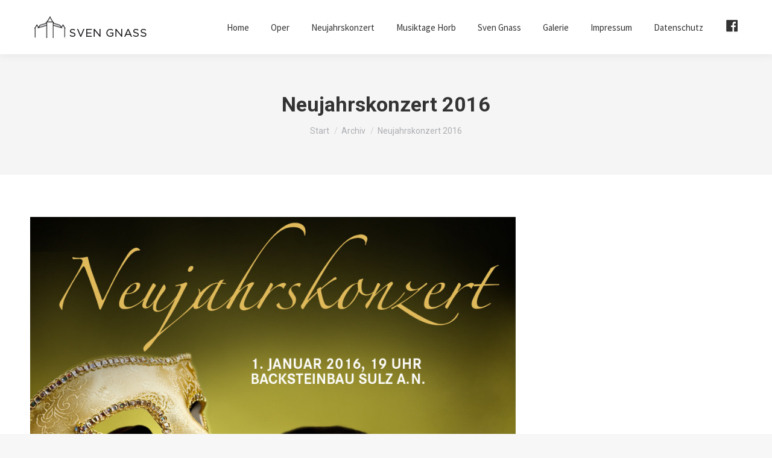

--- FILE ---
content_type: text/html; charset=UTF-8
request_url: https://www.residenzorchester.com/veranstaltungsarchiv/neujahrskonzert-2016/
body_size: 12450
content:
<!DOCTYPE html>
<!--[if !(IE 6) | !(IE 7) | !(IE 8)  ]><!-->
<html lang="de" class="no-js">
<!--<![endif]-->
<head>
	<meta charset="UTF-8" />
		<meta name="viewport" content="width=device-width, initial-scale=1, maximum-scale=1, user-scalable=0">
		<meta name="theme-color" content="#dd3333"/>	<link rel="profile" href="http://gmpg.org/xfn/11" />
	        <script type="text/javascript">
            if (/Android|webOS|iPhone|iPad|iPod|BlackBerry|IEMobile|Opera Mini/i.test(navigator.userAgent)) {
                var originalAddEventListener = EventTarget.prototype.addEventListener,
                    oldWidth = window.innerWidth;

                EventTarget.prototype.addEventListener = function (eventName, eventHandler, useCapture) {
                    if (eventName === "resize") {
                        originalAddEventListener.call(this, eventName, function (event) {
                            if (oldWidth === window.innerWidth) {
                                return;
                            }
                            else if (oldWidth !== window.innerWidth) {
                                oldWidth = window.innerWidth;
                            }
                            if (eventHandler.handleEvent) {
                                eventHandler.handleEvent.call(this, event);
                            }
                            else {
                                eventHandler.call(this, event);
                            };
                        }, useCapture);
                    }
                    else {
                        originalAddEventListener.call(this, eventName, eventHandler, useCapture);
                    };
                };
            };
        </script>
		<title>Neujahrskonzert 2016 &#8211; Residenz-Orchester Baden-Württemberg e.V.</title>
<meta name='robots' content='max-image-preview:large' />
<link rel='dns-prefetch' href='//fonts.googleapis.com' />
<link rel='dns-prefetch' href='//s.w.org' />
<link rel="alternate" type="application/rss+xml" title="Residenz-Orchester Baden-Württemberg e.V. &raquo; Feed" href="https://www.residenzorchester.com/feed/" />
<link rel="alternate" type="application/rss+xml" title="Residenz-Orchester Baden-Württemberg e.V. &raquo; Kommentar-Feed" href="https://www.residenzorchester.com/comments/feed/" />
		<script type="text/javascript">
			window._wpemojiSettings = {"baseUrl":"https:\/\/s.w.org\/images\/core\/emoji\/13.0.1\/72x72\/","ext":".png","svgUrl":"https:\/\/s.w.org\/images\/core\/emoji\/13.0.1\/svg\/","svgExt":".svg","source":{"concatemoji":"https:\/\/www.residenzorchester.com\/wp-includes\/js\/wp-emoji-release.min.js?ver=5.7.14"}};
			!function(e,a,t){var n,r,o,i=a.createElement("canvas"),p=i.getContext&&i.getContext("2d");function s(e,t){var a=String.fromCharCode;p.clearRect(0,0,i.width,i.height),p.fillText(a.apply(this,e),0,0);e=i.toDataURL();return p.clearRect(0,0,i.width,i.height),p.fillText(a.apply(this,t),0,0),e===i.toDataURL()}function c(e){var t=a.createElement("script");t.src=e,t.defer=t.type="text/javascript",a.getElementsByTagName("head")[0].appendChild(t)}for(o=Array("flag","emoji"),t.supports={everything:!0,everythingExceptFlag:!0},r=0;r<o.length;r++)t.supports[o[r]]=function(e){if(!p||!p.fillText)return!1;switch(p.textBaseline="top",p.font="600 32px Arial",e){case"flag":return s([127987,65039,8205,9895,65039],[127987,65039,8203,9895,65039])?!1:!s([55356,56826,55356,56819],[55356,56826,8203,55356,56819])&&!s([55356,57332,56128,56423,56128,56418,56128,56421,56128,56430,56128,56423,56128,56447],[55356,57332,8203,56128,56423,8203,56128,56418,8203,56128,56421,8203,56128,56430,8203,56128,56423,8203,56128,56447]);case"emoji":return!s([55357,56424,8205,55356,57212],[55357,56424,8203,55356,57212])}return!1}(o[r]),t.supports.everything=t.supports.everything&&t.supports[o[r]],"flag"!==o[r]&&(t.supports.everythingExceptFlag=t.supports.everythingExceptFlag&&t.supports[o[r]]);t.supports.everythingExceptFlag=t.supports.everythingExceptFlag&&!t.supports.flag,t.DOMReady=!1,t.readyCallback=function(){t.DOMReady=!0},t.supports.everything||(n=function(){t.readyCallback()},a.addEventListener?(a.addEventListener("DOMContentLoaded",n,!1),e.addEventListener("load",n,!1)):(e.attachEvent("onload",n),a.attachEvent("onreadystatechange",function(){"complete"===a.readyState&&t.readyCallback()})),(n=t.source||{}).concatemoji?c(n.concatemoji):n.wpemoji&&n.twemoji&&(c(n.twemoji),c(n.wpemoji)))}(window,document,window._wpemojiSettings);
		</script>
		<style type="text/css">
img.wp-smiley,
img.emoji {
	display: inline !important;
	border: none !important;
	box-shadow: none !important;
	height: 1em !important;
	width: 1em !important;
	margin: 0 .07em !important;
	vertical-align: -0.1em !important;
	background: none !important;
	padding: 0 !important;
}
</style>
	<link rel='stylesheet' id='dashicons-css'  href='https://www.residenzorchester.com/wp-includes/css/dashicons.min.css?ver=5.7.14' type='text/css' media='all' />
<link rel='stylesheet' id='menu-icons-extra-css'  href='https://www.residenzorchester.com/wp-content/plugins/menu-icons/css/extra.min.css?ver=0.12.5' type='text/css' media='all' />
<link rel='stylesheet' id='wp-block-library-css'  href='https://www.residenzorchester.com/wp-includes/css/dist/block-library/style.min.css?ver=5.7.14' type='text/css' media='all' />
<link rel='stylesheet' id='wp-block-library-theme-css'  href='https://www.residenzorchester.com/wp-includes/css/dist/block-library/theme.min.css?ver=5.7.14' type='text/css' media='all' />
<link rel='stylesheet' id='common-card-style-css'  href='https://www.residenzorchester.com/wp-content/plugins/card-elements-for-elementor/assets/css/common-card-style.css?ver=5.7.14' type='text/css' media='all' />
<link rel='stylesheet' id='profile-card-style-css'  href='https://www.residenzorchester.com/wp-content/plugins/card-elements-for-elementor/assets/css/profile-card-style.css?ver=5.7.14' type='text/css' media='all' />
<link rel='stylesheet' id='testimonial-card-style-css'  href='https://www.residenzorchester.com/wp-content/plugins/card-elements-for-elementor/assets/css/testimonial-card-style.css?ver=5.7.14' type='text/css' media='all' />
<link rel='stylesheet' id='post-card-style-css'  href='https://www.residenzorchester.com/wp-content/plugins/card-elements-for-elementor/assets/css/post-card-style.css?ver=5.7.14' type='text/css' media='all' />
<link rel='stylesheet' id='page-list-style-css'  href='https://www.residenzorchester.com/wp-content/plugins/page-list/css/page-list.css?ver=5.2' type='text/css' media='all' />
<link rel='stylesheet' id='rs-plugin-settings-css'  href='https://www.residenzorchester.com/wp-content/plugins/revslider/public/assets/css/rs6.css?ver=6.4.6' type='text/css' media='all' />
<style id='rs-plugin-settings-inline-css' type='text/css'>
.tp-caption a{color:#ff7302;text-shadow:none;-webkit-transition:all 0.2s ease-out;-moz-transition:all 0.2s ease-out;-o-transition:all 0.2s ease-out;-ms-transition:all 0.2s ease-out}.tp-caption a:hover{color:#ffa902}
</style>
<link rel='stylesheet' id='templately-editor-css'  href='https://www.residenzorchester.com/wp-content/plugins/templately/assets/css/editor.css?ver=1.2.1' type='text/css' media='all' />
<link rel='stylesheet' id='nextgen_widgets_style-css'  href='https://www.residenzorchester.com/wp-content/plugins/nextgen-gallery/products/photocrati_nextgen/modules/widget/static/widgets.css?ver=3.9.2' type='text/css' media='all' />
<link rel='stylesheet' id='nextgen_basic_thumbnails_style-css'  href='https://www.residenzorchester.com/wp-content/plugins/nextgen-gallery/products/photocrati_nextgen/modules/nextgen_basic_gallery/static/thumbnails/nextgen_basic_thumbnails.css?ver=3.9.2' type='text/css' media='all' />
<link rel='stylesheet' id='nextgen_basic_slideshow_style-css'  href='https://www.residenzorchester.com/wp-content/plugins/nextgen-gallery/products/photocrati_nextgen/modules/nextgen_basic_gallery/static/slideshow/ngg_basic_slideshow.css?ver=3.9.2' type='text/css' media='all' />
<link rel='stylesheet' id='dt-web-fonts-css'  href='https://fonts.googleapis.com/css?family=Montserrat:400,500,600,700%7CRoboto:400,500,600,700%7CHind:400,500,600,700%7CSource+Sans+Pro:400,500,600,700%7COpen+Sans:400,600,700' type='text/css' media='all' />
<link rel='stylesheet' id='dt-main-css'  href='https://www.residenzorchester.com/wp-content/themes/dt-the7/css/main.min.css?ver=9.9.2' type='text/css' media='all' />
<style id='dt-main-inline-css' type='text/css'>
body #load {
  display: block;
  height: 100%;
  overflow: hidden;
  position: fixed;
  width: 100%;
  z-index: 9901;
  opacity: 1;
  visibility: visible;
  transition: all .35s ease-out;
}
.load-wrap {
  width: 100%;
  height: 100%;
  background-position: center center;
  background-repeat: no-repeat;
  text-align: center;
}
.load-wrap > svg {
  position: absolute;
  top: 50%;
  left: 50%;
  transform: translate(-50%,-50%);
}
#load {
  background-color: #ffffff;
}
.uil-default rect:not(.bk) {
  fill: rgba(51,51,51,0.25);
}
.uil-ring > path {
  fill: rgba(51,51,51,0.25);
}
.ring-loader .circle {
  fill: rgba(51,51,51,0.25);
}
.ring-loader .moving-circle {
  fill: #333333;
}
.uil-hourglass .glass {
  stroke: #333333;
}
.uil-hourglass .sand {
  fill: rgba(51,51,51,0.25);
}
.spinner-loader .load-wrap {
  background-image: url("data:image/svg+xml,%3Csvg width='75px' height='75px' xmlns='http://www.w3.org/2000/svg' viewBox='0 0 100 100' preserveAspectRatio='xMidYMid' class='uil-default'%3E%3Crect x='0' y='0' width='100' height='100' fill='none' class='bk'%3E%3C/rect%3E%3Crect  x='46.5' y='40' width='7' height='20' rx='5' ry='5' fill='rgba%2851%2C51%2C51%2C0.25%29' transform='rotate(0 50 50) translate(0 -30)'%3E  %3Canimate attributeName='opacity' from='1' to='0' dur='1s' begin='0s' repeatCount='indefinite'/%3E%3C/rect%3E%3Crect  x='46.5' y='40' width='7' height='20' rx='5' ry='5' fill='rgba%2851%2C51%2C51%2C0.25%29' transform='rotate(30 50 50) translate(0 -30)'%3E  %3Canimate attributeName='opacity' from='1' to='0' dur='1s' begin='0.08333333333333333s' repeatCount='indefinite'/%3E%3C/rect%3E%3Crect  x='46.5' y='40' width='7' height='20' rx='5' ry='5' fill='rgba%2851%2C51%2C51%2C0.25%29' transform='rotate(60 50 50) translate(0 -30)'%3E  %3Canimate attributeName='opacity' from='1' to='0' dur='1s' begin='0.16666666666666666s' repeatCount='indefinite'/%3E%3C/rect%3E%3Crect  x='46.5' y='40' width='7' height='20' rx='5' ry='5' fill='rgba%2851%2C51%2C51%2C0.25%29' transform='rotate(90 50 50) translate(0 -30)'%3E  %3Canimate attributeName='opacity' from='1' to='0' dur='1s' begin='0.25s' repeatCount='indefinite'/%3E%3C/rect%3E%3Crect  x='46.5' y='40' width='7' height='20' rx='5' ry='5' fill='rgba%2851%2C51%2C51%2C0.25%29' transform='rotate(120 50 50) translate(0 -30)'%3E  %3Canimate attributeName='opacity' from='1' to='0' dur='1s' begin='0.3333333333333333s' repeatCount='indefinite'/%3E%3C/rect%3E%3Crect  x='46.5' y='40' width='7' height='20' rx='5' ry='5' fill='rgba%2851%2C51%2C51%2C0.25%29' transform='rotate(150 50 50) translate(0 -30)'%3E  %3Canimate attributeName='opacity' from='1' to='0' dur='1s' begin='0.4166666666666667s' repeatCount='indefinite'/%3E%3C/rect%3E%3Crect  x='46.5' y='40' width='7' height='20' rx='5' ry='5' fill='rgba%2851%2C51%2C51%2C0.25%29' transform='rotate(180 50 50) translate(0 -30)'%3E  %3Canimate attributeName='opacity' from='1' to='0' dur='1s' begin='0.5s' repeatCount='indefinite'/%3E%3C/rect%3E%3Crect  x='46.5' y='40' width='7' height='20' rx='5' ry='5' fill='rgba%2851%2C51%2C51%2C0.25%29' transform='rotate(210 50 50) translate(0 -30)'%3E  %3Canimate attributeName='opacity' from='1' to='0' dur='1s' begin='0.5833333333333334s' repeatCount='indefinite'/%3E%3C/rect%3E%3Crect  x='46.5' y='40' width='7' height='20' rx='5' ry='5' fill='rgba%2851%2C51%2C51%2C0.25%29' transform='rotate(240 50 50) translate(0 -30)'%3E  %3Canimate attributeName='opacity' from='1' to='0' dur='1s' begin='0.6666666666666666s' repeatCount='indefinite'/%3E%3C/rect%3E%3Crect  x='46.5' y='40' width='7' height='20' rx='5' ry='5' fill='rgba%2851%2C51%2C51%2C0.25%29' transform='rotate(270 50 50) translate(0 -30)'%3E  %3Canimate attributeName='opacity' from='1' to='0' dur='1s' begin='0.75s' repeatCount='indefinite'/%3E%3C/rect%3E%3Crect  x='46.5' y='40' width='7' height='20' rx='5' ry='5' fill='rgba%2851%2C51%2C51%2C0.25%29' transform='rotate(300 50 50) translate(0 -30)'%3E  %3Canimate attributeName='opacity' from='1' to='0' dur='1s' begin='0.8333333333333334s' repeatCount='indefinite'/%3E%3C/rect%3E%3Crect  x='46.5' y='40' width='7' height='20' rx='5' ry='5' fill='rgba%2851%2C51%2C51%2C0.25%29' transform='rotate(330 50 50) translate(0 -30)'%3E  %3Canimate attributeName='opacity' from='1' to='0' dur='1s' begin='0.9166666666666666s' repeatCount='indefinite'/%3E%3C/rect%3E%3C/svg%3E");
}
.ring-loader .load-wrap {
  background-image: url("data:image/svg+xml,%3Csvg xmlns='http://www.w3.org/2000/svg' viewBox='0 0 32 32' width='72' height='72' fill='rgba%2851%2C51%2C51%2C0.25%29'%3E   %3Cpath opacity='.25' d='M16 0 A16 16 0 0 0 16 32 A16 16 0 0 0 16 0 M16 4 A12 12 0 0 1 16 28 A12 12 0 0 1 16 4'/%3E   %3Cpath d='M16 0 A16 16 0 0 1 32 16 L28 16 A12 12 0 0 0 16 4z'%3E     %3CanimateTransform attributeName='transform' type='rotate' from='0 16 16' to='360 16 16' dur='0.8s' repeatCount='indefinite' /%3E   %3C/path%3E %3C/svg%3E");
}
.hourglass-loader .load-wrap {
  background-image: url("data:image/svg+xml,%3Csvg xmlns='http://www.w3.org/2000/svg' viewBox='0 0 32 32' width='72' height='72' fill='rgba%2851%2C51%2C51%2C0.25%29'%3E   %3Cpath transform='translate(2)' d='M0 12 V20 H4 V12z'%3E      %3Canimate attributeName='d' values='M0 12 V20 H4 V12z; M0 4 V28 H4 V4z; M0 12 V20 H4 V12z; M0 12 V20 H4 V12z' dur='1.2s' repeatCount='indefinite' begin='0' keytimes='0;.2;.5;1' keySplines='0.2 0.2 0.4 0.8;0.2 0.6 0.4 0.8;0.2 0.8 0.4 0.8' calcMode='spline'  /%3E   %3C/path%3E   %3Cpath transform='translate(8)' d='M0 12 V20 H4 V12z'%3E     %3Canimate attributeName='d' values='M0 12 V20 H4 V12z; M0 4 V28 H4 V4z; M0 12 V20 H4 V12z; M0 12 V20 H4 V12z' dur='1.2s' repeatCount='indefinite' begin='0.2' keytimes='0;.2;.5;1' keySplines='0.2 0.2 0.4 0.8;0.2 0.6 0.4 0.8;0.2 0.8 0.4 0.8' calcMode='spline'  /%3E   %3C/path%3E   %3Cpath transform='translate(14)' d='M0 12 V20 H4 V12z'%3E     %3Canimate attributeName='d' values='M0 12 V20 H4 V12z; M0 4 V28 H4 V4z; M0 12 V20 H4 V12z; M0 12 V20 H4 V12z' dur='1.2s' repeatCount='indefinite' begin='0.4' keytimes='0;.2;.5;1' keySplines='0.2 0.2 0.4 0.8;0.2 0.6 0.4 0.8;0.2 0.8 0.4 0.8' calcMode='spline' /%3E   %3C/path%3E   %3Cpath transform='translate(20)' d='M0 12 V20 H4 V12z'%3E     %3Canimate attributeName='d' values='M0 12 V20 H4 V12z; M0 4 V28 H4 V4z; M0 12 V20 H4 V12z; M0 12 V20 H4 V12z' dur='1.2s' repeatCount='indefinite' begin='0.6' keytimes='0;.2;.5;1' keySplines='0.2 0.2 0.4 0.8;0.2 0.6 0.4 0.8;0.2 0.8 0.4 0.8' calcMode='spline' /%3E   %3C/path%3E   %3Cpath transform='translate(26)' d='M0 12 V20 H4 V12z'%3E     %3Canimate attributeName='d' values='M0 12 V20 H4 V12z; M0 4 V28 H4 V4z; M0 12 V20 H4 V12z; M0 12 V20 H4 V12z' dur='1.2s' repeatCount='indefinite' begin='0.8' keytimes='0;.2;.5;1' keySplines='0.2 0.2 0.4 0.8;0.2 0.6 0.4 0.8;0.2 0.8 0.4 0.8' calcMode='spline' /%3E   %3C/path%3E %3C/svg%3E");
}

</style>
<link rel='stylesheet' id='the7-font-css'  href='https://www.residenzorchester.com/wp-content/themes/dt-the7/fonts/icomoon-the7-font/icomoon-the7-font.min.css?ver=9.9.2' type='text/css' media='all' />
<link rel='stylesheet' id='the7-custom-scrollbar-css'  href='https://www.residenzorchester.com/wp-content/themes/dt-the7/lib/custom-scrollbar/custom-scrollbar.min.css?ver=9.9.2' type='text/css' media='all' />
<link rel='stylesheet' id='the7-wpbakery-css'  href='https://www.residenzorchester.com/wp-content/themes/dt-the7/css/wpbakery.min.css?ver=9.9.2' type='text/css' media='all' />
<link rel='stylesheet' id='the7-css-vars-css'  href='https://www.residenzorchester.com/wp-content/uploads/the7-css/css-vars.css?ver=f4c3fed83795' type='text/css' media='all' />
<link rel='stylesheet' id='dt-custom-css'  href='https://www.residenzorchester.com/wp-content/uploads/the7-css/custom.css?ver=f4c3fed83795' type='text/css' media='all' />
<link rel='stylesheet' id='dt-media-css'  href='https://www.residenzorchester.com/wp-content/uploads/the7-css/media.css?ver=f4c3fed83795' type='text/css' media='all' />
<link rel='stylesheet' id='the7-mega-menu-css'  href='https://www.residenzorchester.com/wp-content/uploads/the7-css/mega-menu.css?ver=f4c3fed83795' type='text/css' media='all' />
<link rel='stylesheet' id='style-css'  href='https://www.residenzorchester.com/wp-content/themes/dt-the7/style.css?ver=9.9.2' type='text/css' media='all' />
<link rel='stylesheet' id='the7-elementor-global-css'  href='https://www.residenzorchester.com/wp-content/themes/dt-the7/css/compatibility/elementor/elementor-global.min.css?ver=9.9.2' type='text/css' media='all' />
<script type='text/javascript' src='https://www.residenzorchester.com/wp-includes/js/jquery/jquery.min.js?ver=3.5.1' id='jquery-core-js'></script>
<script type='text/javascript' src='https://www.residenzorchester.com/wp-includes/js/jquery/jquery-migrate.min.js?ver=3.3.2' id='jquery-migrate-js'></script>
<script type='text/javascript' src='https://www.residenzorchester.com/wp-content/plugins/revslider/public/assets/js/rbtools.min.js?ver=6.4.4' id='tp-tools-js'></script>
<script type='text/javascript' src='https://www.residenzorchester.com/wp-content/plugins/revslider/public/assets/js/rs6.min.js?ver=6.4.6' id='revmin-js'></script>
<script type='text/javascript' id='dt-above-fold-js-extra'>
/* <![CDATA[ */
var dtLocal = {"themeUrl":"https:\/\/www.residenzorchester.com\/wp-content\/themes\/dt-the7","passText":"Um diesen gesch\u00fctzten Eintrag anzusehen, geben Sie bitte das Passwort ein:","moreButtonText":{"loading":"Lade...","loadMore":"Mehr laden"},"postID":"911","ajaxurl":"https:\/\/www.residenzorchester.com\/wp-admin\/admin-ajax.php","REST":{"baseUrl":"https:\/\/www.residenzorchester.com\/wp-json\/the7\/v1","endpoints":{"sendMail":"\/send-mail"}},"contactMessages":{"required":"One or more fields have an error. Please check and try again.","terms":"Please accept the privacy policy.","fillTheCaptchaError":"Please, fill the captcha."},"captchaSiteKey":"","ajaxNonce":"27c62d5001","pageData":{"type":"page","template":"page","layout":null},"themeSettings":{"smoothScroll":"off","lazyLoading":false,"accentColor":{"mode":"solid","color":"#dd3333"},"desktopHeader":{"height":90},"ToggleCaptionEnabled":"disabled","ToggleCaption":"Navigation","floatingHeader":{"showAfter":94,"showMenu":true,"height":65,"logo":{"showLogo":true,"html":"<img class=\" preload-me\" src=\"https:\/\/www.residenzorchester.com\/wp-content\/uploads\/Logo-Sven_schwarz.png\" srcset=\"https:\/\/www.residenzorchester.com\/wp-content\/uploads\/Logo-Sven_schwarz.png 200w\" width=\"200\" height=\"39\"   sizes=\"200px\" alt=\"Residenz-Orchester Baden-W\u00fcrttemberg e.V.\" \/>","url":"https:\/\/www.residenzorchester.com\/"}},"topLine":{"floatingTopLine":{"logo":{"showLogo":false,"html":""}}},"mobileHeader":{"firstSwitchPoint":992,"secondSwitchPoint":778,"firstSwitchPointHeight":60,"secondSwitchPointHeight":60,"mobileToggleCaptionEnabled":"disabled","mobileToggleCaption":"Menu"},"stickyMobileHeaderFirstSwitch":{"logo":{"html":"<img class=\" preload-me\" src=\"https:\/\/www.residenzorchester.com\/wp-content\/uploads\/Logo-Sven-Gnass.jpg\" srcset=\"https:\/\/www.residenzorchester.com\/wp-content\/uploads\/Logo-Sven-Gnass.jpg 200w\" width=\"200\" height=\"39\"   sizes=\"200px\" alt=\"Residenz-Orchester Baden-W\u00fcrttemberg e.V.\" \/>"}},"stickyMobileHeaderSecondSwitch":{"logo":{"html":"<img class=\" preload-me\" src=\"https:\/\/www.residenzorchester.com\/wp-content\/uploads\/Logo-Sven-Gnass.jpg\" srcset=\"https:\/\/www.residenzorchester.com\/wp-content\/uploads\/Logo-Sven-Gnass.jpg 200w\" width=\"200\" height=\"39\"   sizes=\"200px\" alt=\"Residenz-Orchester Baden-W\u00fcrttemberg e.V.\" \/>"}},"content":{"textColor":"#8b8d94","headerColor":"#333333"},"sidebar":{"switchPoint":992},"boxedWidth":"1280px","stripes":{"stripe1":{"textColor":"#787d85","headerColor":"#3b3f4a"},"stripe2":{"textColor":"#8b9199","headerColor":"#ffffff"},"stripe3":{"textColor":"#ffffff","headerColor":"#ffffff"}}},"VCMobileScreenWidth":"768","elementor":{"settings":{"container_width":1140}}};
var dtShare = {"shareButtonText":{"facebook":"Share on Facebook","twitter":"Tweet","pinterest":"Pin it","linkedin":"Share on Linkedin","whatsapp":"Share on Whatsapp"},"overlayOpacity":"85"};
/* ]]> */
</script>
<script type='text/javascript' src='https://www.residenzorchester.com/wp-content/themes/dt-the7/js/above-the-fold.min.js?ver=9.9.2' id='dt-above-fold-js'></script>
<link rel="https://api.w.org/" href="https://www.residenzorchester.com/wp-json/" /><link rel="alternate" type="application/json" href="https://www.residenzorchester.com/wp-json/wp/v2/pages/911" /><link rel="EditURI" type="application/rsd+xml" title="RSD" href="https://www.residenzorchester.com/xmlrpc.php?rsd" />
<link rel="wlwmanifest" type="application/wlwmanifest+xml" href="https://www.residenzorchester.com/wp-includes/wlwmanifest.xml" /> 
<meta name="generator" content="WordPress 5.7.14" />
<link rel="canonical" href="https://www.residenzorchester.com/veranstaltungsarchiv/neujahrskonzert-2016/" />
<link rel='shortlink' href='https://www.residenzorchester.com/?p=911' />
<link rel="alternate" type="application/json+oembed" href="https://www.residenzorchester.com/wp-json/oembed/1.0/embed?url=https%3A%2F%2Fwww.residenzorchester.com%2Fveranstaltungsarchiv%2Fneujahrskonzert-2016%2F" />
<link rel="alternate" type="text/xml+oembed" href="https://www.residenzorchester.com/wp-json/oembed/1.0/embed?url=https%3A%2F%2Fwww.residenzorchester.com%2Fveranstaltungsarchiv%2Fneujahrskonzert-2016%2F&#038;format=xml" />
    <link rel="stylesheet" href="https://use.fontawesome.com/releases/v5.2.0/css/all.css" integrity="sha384-hWVjflwFxL6sNzntih27bfxkr27PmbbK/iSvJ+a4+0owXq79v+lsFkW54bOGbiDQ" crossorigin="anonymous">
    <meta property="og:site_name" content="Residenz-Orchester Baden-Württemberg e.V." />
<meta property="og:title" content="Neujahrskonzert 2016" />
<meta property="og:description" content="&nbsp; Am 1. Januar 2016 um 19 Uhr fand in Sulz am Neckar zum sechsten Mal unser Neujahrskonzert mit Highlights aus Operette, Oper, Filmmusik und Musical statt. Für Ihren zahlreichen Besuch danken wir Ihnen sehr herzlich. Das nächste Neujahrskonzert am 1. Januar 2017 um 19 Uhr ist wieder mit einem besonderen Programm in Planung. Wir&hellip;" />
<meta property="og:url" content="https://www.residenzorchester.com/veranstaltungsarchiv/neujahrskonzert-2016/" />
<meta property="og:type" content="article" />
<meta name="generator" content="Powered by WPBakery Page Builder - drag and drop page builder for WordPress."/>
<meta name="generator" content="Powered by Slider Revolution 6.4.6 - responsive, Mobile-Friendly Slider Plugin for WordPress with comfortable drag and drop interface." />
<meta name="google-site-verification" content="qpDsBj3c4lfJ-l421RaRG9A2KCjUIVtX9xquzImnLXQ" /><script type="text/javascript" id="the7-loader-script">
document.addEventListener("DOMContentLoaded", function(event) { 
	var load = document.getElementById("load");
	if(!load.classList.contains('loader-removed')){
		var removeLoading = setTimeout(function() {
			load.className += " loader-removed";
		}, 300);
	}
});
</script>
		<script type="text/javascript">function setREVStartSize(e){
			//window.requestAnimationFrame(function() {				 
				window.RSIW = window.RSIW===undefined ? window.innerWidth : window.RSIW;	
				window.RSIH = window.RSIH===undefined ? window.innerHeight : window.RSIH;	
				try {								
					var pw = document.getElementById(e.c).parentNode.offsetWidth,
						newh;
					pw = pw===0 || isNaN(pw) ? window.RSIW : pw;
					e.tabw = e.tabw===undefined ? 0 : parseInt(e.tabw);
					e.thumbw = e.thumbw===undefined ? 0 : parseInt(e.thumbw);
					e.tabh = e.tabh===undefined ? 0 : parseInt(e.tabh);
					e.thumbh = e.thumbh===undefined ? 0 : parseInt(e.thumbh);
					e.tabhide = e.tabhide===undefined ? 0 : parseInt(e.tabhide);
					e.thumbhide = e.thumbhide===undefined ? 0 : parseInt(e.thumbhide);
					e.mh = e.mh===undefined || e.mh=="" || e.mh==="auto" ? 0 : parseInt(e.mh,0);		
					if(e.layout==="fullscreen" || e.l==="fullscreen") 						
						newh = Math.max(e.mh,window.RSIH);					
					else{					
						e.gw = Array.isArray(e.gw) ? e.gw : [e.gw];
						for (var i in e.rl) if (e.gw[i]===undefined || e.gw[i]===0) e.gw[i] = e.gw[i-1];					
						e.gh = e.el===undefined || e.el==="" || (Array.isArray(e.el) && e.el.length==0)? e.gh : e.el;
						e.gh = Array.isArray(e.gh) ? e.gh : [e.gh];
						for (var i in e.rl) if (e.gh[i]===undefined || e.gh[i]===0) e.gh[i] = e.gh[i-1];
											
						var nl = new Array(e.rl.length),
							ix = 0,						
							sl;					
						e.tabw = e.tabhide>=pw ? 0 : e.tabw;
						e.thumbw = e.thumbhide>=pw ? 0 : e.thumbw;
						e.tabh = e.tabhide>=pw ? 0 : e.tabh;
						e.thumbh = e.thumbhide>=pw ? 0 : e.thumbh;					
						for (var i in e.rl) nl[i] = e.rl[i]<window.RSIW ? 0 : e.rl[i];
						sl = nl[0];									
						for (var i in nl) if (sl>nl[i] && nl[i]>0) { sl = nl[i]; ix=i;}															
						var m = pw>(e.gw[ix]+e.tabw+e.thumbw) ? 1 : (pw-(e.tabw+e.thumbw)) / (e.gw[ix]);					
						newh =  (e.gh[ix] * m) + (e.tabh + e.thumbh);
					}				
					if(window.rs_init_css===undefined) window.rs_init_css = document.head.appendChild(document.createElement("style"));					
					document.getElementById(e.c).height = newh+"px";
					window.rs_init_css.innerHTML += "#"+e.c+"_wrapper { height: "+newh+"px }";				
				} catch(e){
					console.log("Failure at Presize of Slider:" + e)
				}					   
			//});
		  };</script>
		<style type="text/css" id="wp-custom-css">
			

/** Start Template Kit CSS: Event Planner (css/customizer.css) **/

/* Makes fonts nice and smooth on all devices & browsers */
* { 
  -webkit-font-smoothing: antialiased;
}

/** End Template Kit CSS: Event Planner (css/customizer.css) **/



/** Start Block Kit CSS: 143-3-7969bb877702491bc5ca272e536ada9d **/

.envato-block__preview{overflow: visible;}
/* Material Button Click Effect */
.envato-kit-140-material-hit .menu-item a,
.envato-kit-140-material-button .elementor-button{
  background-position: center;
  transition: background 0.8s;
}
.envato-kit-140-material-hit .menu-item a:hover,
.envato-kit-140-material-button .elementor-button:hover{
  background: radial-gradient(circle, transparent 1%, #fff 1%) center/15000%;
}
.envato-kit-140-material-hit .menu-item a:active,
.envato-kit-140-material-button .elementor-button:active{
  background-color: #FFF;
  background-size: 100%;
  transition: background 0s;
}

/* Field Shadow */
.envato-kit-140-big-shadow-form .elementor-field-textual{
	box-shadow: 0 20px 30px rgba(0,0,0, .05);
}

/* FAQ */
.envato-kit-140-faq .elementor-accordion .elementor-accordion-item{
	border-width: 0 0 1px !important;
}

/* Scrollable Columns */
.envato-kit-140-scrollable{
	 height: 100%;
   overflow: auto;
   overflow-x: hidden;
}

/* ImageBox: No Space */
.envato-kit-140-imagebox-nospace:hover{
	transform: scale(1.1);
	transition: all 0.3s;
}
.envato-kit-140-imagebox-nospace figure{
	line-height: 0;
}

.envato-kit-140-slide .elementor-slide-content{
	background: #FFF;
	margin-left: -60px;
	padding: 1em;
}
.envato-kit-140-carousel .slick-active:not(.slick-current)  img{
	padding: 20px !important;
	transition: all .9s;
}

/** End Block Kit CSS: 143-3-7969bb877702491bc5ca272e536ada9d **/



/** Start Block Kit CSS: 69-3-4f8cfb8a1a68ec007f2be7a02bdeadd9 **/

.envato-kit-66-menu .e--pointer-framed .elementor-item:before{
	border-radius:1px;
}

.envato-kit-66-subscription-form .elementor-form-fields-wrapper{
	position:relative;
}

.envato-kit-66-subscription-form .elementor-form-fields-wrapper .elementor-field-type-submit{
	position:static;
}

.envato-kit-66-subscription-form .elementor-form-fields-wrapper .elementor-field-type-submit button{
	position: absolute;
    top: 50%;
    right: 6px;
    transform: translate(0, -50%);
		-moz-transform: translate(0, -50%);
		-webmit-transform: translate(0, -50%);
}

.envato-kit-66-testi-slider .elementor-testimonial__footer{
	margin-top: -60px !important;
	z-index: 99;
  position: relative;
}

.envato-kit-66-featured-slider .elementor-slides .slick-prev{
	width:50px;
	height:50px;
	background-color:#ffffff !important;
	transform:rotate(45deg);
	-moz-transform:rotate(45deg);
	-webkit-transform:rotate(45deg);
	left:-25px !important;
	-webkit-box-shadow: 0px 1px 2px 1px rgba(0,0,0,0.32);
	-moz-box-shadow: 0px 1px 2px 1px rgba(0,0,0,0.32);
	box-shadow: 0px 1px 2px 1px rgba(0,0,0,0.32);
}

.envato-kit-66-featured-slider .elementor-slides .slick-prev:before{
	display:block;
	margin-top:0px;
	margin-left:0px;
	transform:rotate(-45deg);
	-moz-transform:rotate(-45deg);
	-webkit-transform:rotate(-45deg);
}

.envato-kit-66-featured-slider .elementor-slides .slick-next{
	width:50px;
	height:50px;
	background-color:#ffffff !important;
	transform:rotate(45deg);
	-moz-transform:rotate(45deg);
	-webkit-transform:rotate(45deg);
	right:-25px !important;
	-webkit-box-shadow: 0px 1px 2px 1px rgba(0,0,0,0.32);
	-moz-box-shadow: 0px 1px 2px 1px rgba(0,0,0,0.32);
	box-shadow: 0px 1px 2px 1px rgba(0,0,0,0.32);
}

.envato-kit-66-featured-slider .elementor-slides .slick-next:before{
	display:block;
	margin-top:-5px;
	margin-right:-5px;
	transform:rotate(-45deg);
	-moz-transform:rotate(-45deg);
	-webkit-transform:rotate(-45deg);
}

.envato-kit-66-orangetext{
	color:#f4511e;
}

.envato-kit-66-countdown .elementor-countdown-label{
	display:inline-block !important;
	border:2px solid rgba(255,255,255,0.2);
	padding:9px 20px;
}

/** End Block Kit CSS: 69-3-4f8cfb8a1a68ec007f2be7a02bdeadd9 **/



/** Start Block Kit CSS: 71-3-d415519effd9e11f35d2438c58ea7ebf **/

.envato-block__preview{overflow: visible;}

/** End Block Kit CSS: 71-3-d415519effd9e11f35d2438c58ea7ebf **/



/** Start Block Kit CSS: 136-3-fc37602abad173a9d9d95d89bbe6bb80 **/

.envato-block__preview{overflow: visible !important;}

/** End Block Kit CSS: 136-3-fc37602abad173a9d9d95d89bbe6bb80 **/



/** Start Block Kit CSS: 142-3-a175df65179b9ef6a5ca9f1b2c0202b9 **/

.envato-block__preview{
	overflow: visible;
}

/* Border Radius */
.envato-kit-139-accordion .elementor-widget-container{
	border-radius: 10px !important;
}
.envato-kit-139-map iframe,
.envato-kit-139-slider .slick-slide,
.envato-kit-139-flipbox .elementor-flip-box div{
		border-radius: 10px !important;

}


/** End Block Kit CSS: 142-3-a175df65179b9ef6a5ca9f1b2c0202b9 **/



/** Start Block Kit CSS: 135-3-c665d4805631b9a8bf464e65129b2f58 **/

.envato-block__preview{overflow: visible;}

/** End Block Kit CSS: 135-3-c665d4805631b9a8bf464e65129b2f58 **/



/** Start Block Kit CSS: 141-3-1d55f1e76be9fb1a8d9de88accbe962f **/

.envato-kit-138-bracket .elementor-widget-container > *:before{
	content:"[";
	color:#ffab00;
	display:inline-block;
	margin-right:4px;
	line-height:1em;
	position:relative;
	top:-1px;
}

.envato-kit-138-bracket .elementor-widget-container > *:after{
	content:"]";
	color:#ffab00;
	display:inline-block;
	margin-left:4px;
	line-height:1em;
	position:relative;
	top:-1px;
}

/** End Block Kit CSS: 141-3-1d55f1e76be9fb1a8d9de88accbe962f **/



/** Start Block Kit CSS: 105-3-0fb64e69c49a8e10692d28840c54ef95 **/

.envato-kit-102-phone-overlay {
	position: absolute !important;
	display: block !important;
	top: 0%;
	left: 0%;
	right: 0%;
	margin: auto;
	z-index: 1;
}

/** End Block Kit CSS: 105-3-0fb64e69c49a8e10692d28840c54ef95 **/



/** Start Block Kit CSS: 144-3-3a7d335f39a8579c20cdf02f8d462582 **/

.envato-block__preview{overflow: visible;}

/* Envato Kit 141 Custom Styles - Applied to the element under Advanced */

.elementor-headline-animation-type-drop-in .elementor-headline-dynamic-wrapper{
	text-align: center;
}
.envato-kit-141-top-0 h1,
.envato-kit-141-top-0 h2,
.envato-kit-141-top-0 h3,
.envato-kit-141-top-0 h4,
.envato-kit-141-top-0 h5,
.envato-kit-141-top-0 h6,
.envato-kit-141-top-0 p {
	margin-top: 0;
}

.envato-kit-141-newsletter-inline .elementor-field-textual.elementor-size-md {
	padding-left: 1.5rem;
	padding-right: 1.5rem;
}

.envato-kit-141-bottom-0 p {
	margin-bottom: 0;
}

.envato-kit-141-bottom-8 .elementor-price-list .elementor-price-list-item .elementor-price-list-header {
	margin-bottom: .5rem;
}

.envato-kit-141.elementor-widget-testimonial-carousel.elementor-pagination-type-bullets .swiper-container {
	padding-bottom: 52px;
}

.envato-kit-141-display-inline {
	display: inline-block;
}

.envato-kit-141 .elementor-slick-slider ul.slick-dots {
	bottom: -40px;
}

/** End Block Kit CSS: 144-3-3a7d335f39a8579c20cdf02f8d462582 **/



/** Start Block Kit CSS: 72-3-34d2cc762876498c8f6be5405a48e6e2 **/

.envato-block__preview{overflow: visible;}

/*Kit 69 Custom Styling for buttons */
.envato-kit-69-slide-btn .elementor-button,
.envato-kit-69-cta-btn .elementor-button,
.envato-kit-69-flip-btn .elementor-button{
	border-left: 0px !important;
	border-bottom: 0px !important;
	border-right: 0px !important;
	padding: 15px 0 0 !important;
}
.envato-kit-69-slide-btn .elementor-slide-button:hover,
.envato-kit-69-cta-btn .elementor-button:hover,
.envato-kit-69-flip-btn .elementor-button:hover{
	margin-bottom: 20px;
}
.envato-kit-69-menu .elementor-nav-menu--main a:hover{
	margin-top: -7px;
	padding-top: 4px;
	border-bottom: 1px solid #FFF;
}
/* Fix menu dropdown width */
.envato-kit-69-menu .elementor-nav-menu--dropdown{
	width: 100% !important;
}

/** End Block Kit CSS: 72-3-34d2cc762876498c8f6be5405a48e6e2 **/

		</style>
		<noscript><style> .wpb_animate_when_almost_visible { opacity: 1; }</style></noscript><style id='the7-custom-inline-css' type='text/css'>
.sub-nav .menu-item i.fa,
.sub-nav .menu-item i.fas,
.sub-nav .menu-item i.far,
.sub-nav .menu-item i.fab {
	text-align: center;
	width: 1.25em;
}
</style>
</head>
<body id="the7-body" class="page-template-default page page-id-911 page-child parent-pageid-144 wp-embed-responsive dt-responsive-on right-mobile-menu-close-icon ouside-menu-close-icon mobile-hamburger-close-bg-enable mobile-hamburger-close-bg-hover-enable  fade-medium-mobile-menu-close-icon fade-medium-menu-close-icon srcset-enabled btn-flat custom-btn-color custom-btn-hover-color phantom-sticky phantom-shadow-decoration phantom-main-logo-on sticky-mobile-header top-header first-switch-logo-left first-switch-menu-right second-switch-logo-left second-switch-menu-right right-mobile-menu layzr-loading-on no-avatars popup-message-style the7-ver-9.9.2 wpb-js-composer js-comp-ver-6.6.0.1 vc_responsive elementor-default elementor-kit-1579">

<!-- The7 9.9.2 -->
<div id="load" class="spinner-loader">
	<div class="load-wrap"></div>
</div>
<div id="page" >
	<a class="skip-link screen-reader-text" href="#content">Zum Inhalt springen</a>

<div class="masthead inline-header right full-height shadow-decoration shadow-mobile-header-decoration small-mobile-menu-icon dt-parent-menu-clickable show-sub-menu-on-hover show-device-logo show-mobile-logo"  role="banner">

	<div class="top-bar full-width-line top-bar-empty top-bar-line-hide">
	<div class="top-bar-bg" ></div>
	<div class="mini-widgets left-widgets"></div><div class="mini-widgets right-widgets"></div></div>

	<header class="header-bar">

		<div class="branding">
	<div id="site-title" class="assistive-text">Residenz-Orchester Baden-Württemberg e.V.</div>
	<div id="site-description" class="assistive-text"></div>
	<a class="same-logo" href="https://www.residenzorchester.com/"><img class=" preload-me" src="https://www.residenzorchester.com/wp-content/uploads/Logo-Sven_schwarz.png" srcset="https://www.residenzorchester.com/wp-content/uploads/Logo-Sven_schwarz.png 200w" width="200" height="39"   sizes="200px" alt="Residenz-Orchester Baden-Württemberg e.V." /><img class="mobile-logo preload-me" src="https://www.residenzorchester.com/wp-content/uploads/Logo-Sven-Gnass.jpg" srcset="https://www.residenzorchester.com/wp-content/uploads/Logo-Sven-Gnass.jpg 200w" width="200" height="39"   sizes="200px" alt="Residenz-Orchester Baden-Württemberg e.V." /></a></div>

		<ul id="primary-menu" class="main-nav underline-decoration l-to-r-line outside-item-remove-margin" role="menubar"><li class="menu-item menu-item-type-custom menu-item-object-custom menu-item-home menu-item-172 first" role="presentation"><a href='http://www.residenzorchester.com' data-level='1' role="menuitem"><span class="menu-item-text"><span class="menu-text">Home</span></span></a></li> <li class="menu-item menu-item-type-post_type menu-item-object-page menu-item-has-children menu-item-2327 has-children" role="presentation"><a href='https://www.residenzorchester.com/oper/' data-level='1' role="menuitem"><span class="menu-item-text"><span class="menu-text">Oper</span></span></a><ul class="sub-nav hover-style-bg level-arrows-on" role="menubar"><li class="menu-item menu-item-type-post_type menu-item-object-page menu-item-2761 first" role="presentation"><a href='https://www.residenzorchester.com/solisten/' data-level='2' role="menuitem"><span class="menu-item-text"><span class="menu-text">Solisten</span></span></a></li> </ul></li> <li class="menu-item menu-item-type-post_type menu-item-object-page menu-item-2480" role="presentation"><a href='https://www.residenzorchester.com/neujahrskonzert/' data-level='1' role="menuitem"><span class="menu-item-text"><span class="menu-text">Neujahrskonzert</span></span></a></li> <li class="menu-item menu-item-type-post_type menu-item-object-page menu-item-has-children menu-item-4311 has-children" role="presentation"><a href='https://www.residenzorchester.com/musiktagehorb/' data-level='1' role="menuitem"><span class="menu-item-text"><span class="menu-text">Musiktage Horb</span></span></a><ul class="sub-nav hover-style-bg level-arrows-on" role="menubar"><li class="menu-item menu-item-type-post_type menu-item-object-page menu-item-5997 first" role="presentation"><a href='https://www.residenzorchester.com/soiree/' data-level='2' role="menuitem"><span class="menu-item-text"><span class="menu-text">Soiré im Schloss 09.05.2025</span></span></a></li> <li class="menu-item menu-item-type-post_type menu-item-object-page menu-item-6005" role="presentation"><a href='https://www.residenzorchester.com/muttertagskonzert/' data-level='2' role="menuitem"><span class="menu-item-text"><span class="menu-text">Muttertagskonzert 11.05.2025</span></span></a></li> <li class="menu-item menu-item-type-post_type menu-item-object-page menu-item-5992" role="presentation"><a href='https://www.residenzorchester.com/lotzerballett/' data-level='2' role="menuitem"><span class="menu-item-text"><span class="menu-text">Sebastian Lotzer &#038; Ballett 18.05.2025</span></span></a></li> <li class="menu-item menu-item-type-post_type menu-item-object-page menu-item-6003" role="presentation"><a href='https://www.residenzorchester.com/horberkonzert/' data-level='2' role="menuitem"><span class="menu-item-text"><span class="menu-text">Das Horber Konzert 23.05.2025</span></span></a></li> </ul></li> <li class="menu-item menu-item-type-post_type menu-item-object-page menu-item-2783" role="presentation"><a href='https://www.residenzorchester.com/sven-gnass/' data-level='1' role="menuitem"><span class="menu-item-text"><span class="menu-text">Sven Gnass</span></span></a></li> <li class="menu-item menu-item-type-post_type menu-item-object-page menu-item-2471" role="presentation"><a href='https://www.residenzorchester.com/galerie/' data-level='1' role="menuitem"><span class="menu-item-text"><span class="menu-text">Galerie</span></span></a></li> <li class="menu-item menu-item-type-post_type menu-item-object-page menu-item-5981" role="presentation"><a href='https://www.residenzorchester.com/impressum/' data-level='1' role="menuitem"><span class="menu-item-text"><span class="menu-text">Impressum</span></span></a></li> <li class="menu-item menu-item-type-post_type menu-item-object-page menu-item-5983" role="presentation"><a href='https://www.residenzorchester.com/datenschutz/' data-level='1' role="menuitem"><span class="menu-item-text"><span class="menu-text">Datenschutz</span></span></a></li> <li class="menu-item menu-item-type-custom menu-item-object-custom menu-item-1461" role="presentation"><a href='https://www.facebook.com/SvenGnass' target='_blank' data-level='1' role="menuitem"><span class="menu-item-text"><span class="menu-text"><i class="_mi dashicons dashicons-facebook" aria-hidden="true" style="font-size:1.6em;"></i><span class="visuallyhidden">Facebook</span></span></span></a></li> </ul>
		
	</header>

</div>
<div class="dt-mobile-header mobile-menu-show-divider">
	<div class="dt-close-mobile-menu-icon"><div class="close-line-wrap"><span class="close-line"></span><span class="close-line"></span><span class="close-line"></span></div></div>	<ul id="mobile-menu" class="mobile-main-nav" role="menubar">
		<li class="menu-item menu-item-type-custom menu-item-object-custom menu-item-home menu-item-172 first" role="presentation"><a href='http://www.residenzorchester.com' data-level='1' role="menuitem"><span class="menu-item-text"><span class="menu-text">Home</span></span></a></li> <li class="menu-item menu-item-type-post_type menu-item-object-page menu-item-has-children menu-item-2327 has-children" role="presentation"><a href='https://www.residenzorchester.com/oper/' data-level='1' role="menuitem"><span class="menu-item-text"><span class="menu-text">Oper</span></span></a><ul class="sub-nav hover-style-bg level-arrows-on" role="menubar"><li class="menu-item menu-item-type-post_type menu-item-object-page menu-item-2761 first" role="presentation"><a href='https://www.residenzorchester.com/solisten/' data-level='2' role="menuitem"><span class="menu-item-text"><span class="menu-text">Solisten</span></span></a></li> </ul></li> <li class="menu-item menu-item-type-post_type menu-item-object-page menu-item-2480" role="presentation"><a href='https://www.residenzorchester.com/neujahrskonzert/' data-level='1' role="menuitem"><span class="menu-item-text"><span class="menu-text">Neujahrskonzert</span></span></a></li> <li class="menu-item menu-item-type-post_type menu-item-object-page menu-item-has-children menu-item-4311 has-children" role="presentation"><a href='https://www.residenzorchester.com/musiktagehorb/' data-level='1' role="menuitem"><span class="menu-item-text"><span class="menu-text">Musiktage Horb</span></span></a><ul class="sub-nav hover-style-bg level-arrows-on" role="menubar"><li class="menu-item menu-item-type-post_type menu-item-object-page menu-item-5997 first" role="presentation"><a href='https://www.residenzorchester.com/soiree/' data-level='2' role="menuitem"><span class="menu-item-text"><span class="menu-text">Soiré im Schloss 09.05.2025</span></span></a></li> <li class="menu-item menu-item-type-post_type menu-item-object-page menu-item-6005" role="presentation"><a href='https://www.residenzorchester.com/muttertagskonzert/' data-level='2' role="menuitem"><span class="menu-item-text"><span class="menu-text">Muttertagskonzert 11.05.2025</span></span></a></li> <li class="menu-item menu-item-type-post_type menu-item-object-page menu-item-5992" role="presentation"><a href='https://www.residenzorchester.com/lotzerballett/' data-level='2' role="menuitem"><span class="menu-item-text"><span class="menu-text">Sebastian Lotzer &#038; Ballett 18.05.2025</span></span></a></li> <li class="menu-item menu-item-type-post_type menu-item-object-page menu-item-6003" role="presentation"><a href='https://www.residenzorchester.com/horberkonzert/' data-level='2' role="menuitem"><span class="menu-item-text"><span class="menu-text">Das Horber Konzert 23.05.2025</span></span></a></li> </ul></li> <li class="menu-item menu-item-type-post_type menu-item-object-page menu-item-2783" role="presentation"><a href='https://www.residenzorchester.com/sven-gnass/' data-level='1' role="menuitem"><span class="menu-item-text"><span class="menu-text">Sven Gnass</span></span></a></li> <li class="menu-item menu-item-type-post_type menu-item-object-page menu-item-2471" role="presentation"><a href='https://www.residenzorchester.com/galerie/' data-level='1' role="menuitem"><span class="menu-item-text"><span class="menu-text">Galerie</span></span></a></li> <li class="menu-item menu-item-type-post_type menu-item-object-page menu-item-5981" role="presentation"><a href='https://www.residenzorchester.com/impressum/' data-level='1' role="menuitem"><span class="menu-item-text"><span class="menu-text">Impressum</span></span></a></li> <li class="menu-item menu-item-type-post_type menu-item-object-page menu-item-5983" role="presentation"><a href='https://www.residenzorchester.com/datenschutz/' data-level='1' role="menuitem"><span class="menu-item-text"><span class="menu-text">Datenschutz</span></span></a></li> <li class="menu-item menu-item-type-custom menu-item-object-custom menu-item-1461" role="presentation"><a href='https://www.facebook.com/SvenGnass' target='_blank' data-level='1' role="menuitem"><span class="menu-item-text"><span class="menu-text"><i class="_mi dashicons dashicons-facebook" aria-hidden="true" style="font-size:1.6em;"></i><span class="visuallyhidden">Facebook</span></span></span></a></li> 	</ul>
	<div class='mobile-mini-widgets-in-menu'></div>
</div>

		<div class="page-title title-center solid-bg page-title-responsive-enabled">
			<div class="wf-wrap">

				<div class="page-title-head hgroup"><h1 >Neujahrskonzert 2016</h1></div><div class="page-title-breadcrumbs"><div class="assistive-text">Sie befinden sich hier:</div><ol class="breadcrumbs text-small" itemscope itemtype="https://schema.org/BreadcrumbList"><li itemprop="itemListElement" itemscope itemtype="https://schema.org/ListItem"><a itemprop="item" href="https://www.residenzorchester.com/" title=""><span itemprop="name">Start</span></a><meta itemprop="position" content="1" /></li><li itemprop="itemListElement" itemscope itemtype="https://schema.org/ListItem"><a itemprop="item" href="https://www.residenzorchester.com/veranstaltungsarchiv/" title=""><span itemprop="name">Archiv</span></a><meta itemprop="position" content="2" /></li><li class="current" itemprop="itemListElement" itemscope itemtype="https://schema.org/ListItem"><span itemprop="name">Neujahrskonzert 2016</span><meta itemprop="position" content="3" /></li></ol></div>			</div>
		</div>

		

<div id="main" class="sidebar-right sidebar-divider-vertical">

	
	<div class="main-gradient"></div>
	<div class="wf-wrap">
	<div class="wf-container-main">

	


	<div id="content" class="content" role="main">

		
			<!-- START Slider NJK 2016 REVOLUTION SLIDER 6.4.6 --><p class="rs-p-wp-fix"></p>
			<rs-module-wrap id="rev_slider_6_1_wrapper" data-source="gallery" style="background:#E9E9E9;padding:0;margin:0px auto;margin-top:0;margin-bottom:0;max-width:;">
				<rs-module id="rev_slider_6_1" style="" data-version="6.4.6">
					<rs-slides>
						<rs-slide data-key="rs-17" data-title="Neujahrskonzert" data-in="o:0;" data-out="a:false;">
							<img src="//www.residenzorchester.com/wp-content/uploads/NJK_2016.jpg" title="Neujahrskonzert 2016" class="rev-slidebg tp-rs-img" data-bg="p:center top;f:contain;" data-no-retina>
<!---->						</rs-slide>
					</rs-slides>
				</rs-module>
				<script type="text/javascript">
					setREVStartSize({c: 'rev_slider_6_1',rl:[1240,1024,778,480],el:[],gw:[930],gh:[656],type:'standard',justify:'',layout:'fullwidth',mh:"0"});
					var	revapi6,
						tpj;
					function revinit_revslider61() {
					jQuery(function() {
						tpj = jQuery;
						revapi6 = tpj("#rev_slider_6_1");
						tpj.noConflict();
						if(revapi6==undefined || revapi6.revolution == undefined){
							revslider_showDoubleJqueryError("rev_slider_6_1");
						}else{
							revapi6.revolution({
								duration:6000,
								visibilityLevels:"1240,1024,778,480",
								gridwidth:930,
								gridheight:656,
								spinner:"spinner0",
								perspectiveType:"local",
								responsiveLevels:"1240,1024,778,480",
								shadow:3,
								progressBar:{disableProgressBar:true},
								navigation: {
									mouseScrollNavigation:false,
									onHoverStop:false,
									touch: {
										touchenabled:true
									}
								},
								fallbacks: {
									allowHTML5AutoPlayOnAndroid:true
								},
							});
						}
						
					});
					} // End of RevInitScript
				var once_revslider61 = false;
				if (document.readyState === "loading") {document.addEventListener('readystatechange',function() { if((document.readyState === "interactive" || document.readyState === "complete") && !once_revslider61 ) { once_revslider61 = true; revinit_revslider61();}});} else {once_revslider61 = true; revinit_revslider61();}
				</script>
			</rs-module-wrap>
			<!-- END REVOLUTION SLIDER -->

<p>&nbsp;</p>
<p>Am 1. Januar 2016 um 19 Uhr fand in Sulz am Neckar zum sechsten Mal unser Neujahrskonzert mit Highlights aus Operette, Oper, Filmmusik und Musical statt. Für Ihren zahlreichen Besuch danken wir Ihnen sehr herzlich. Das nächste Neujahrskonzert am 1. Januar 2017 um 19 Uhr ist wieder mit einem besonderen Programm in Planung. Wir freuen uns sehr auf Sie.</p>
<p>Ihr Sven Gnass</p>
<p><img loading="lazy" class="alignnone size-full wp-image-743" src="http://www.residenzorchester.com/wp-content/uploads/NJK_2016_Matrix11.jpg" alt="Neujahrskonzert 2016" width="930" height="699" srcset="https://www.residenzorchester.com/wp-content/uploads/NJK_2016_Matrix11.jpg 930w, https://www.residenzorchester.com/wp-content/uploads/NJK_2016_Matrix11-300x225.jpg 300w, https://www.residenzorchester.com/wp-content/uploads/NJK_2016_Matrix11-690x519.jpg 690w" sizes="(max-width: 930px) 100vw, 930px" /></p>
<p><strong class="alignnone size-full wp-image-644" style="margin-top: 40px;">&#8230; und Sahra Hahn, Violoncello</strong></p>

	</div><!-- #content -->

	


			</div><!-- .wf-container -->
		</div><!-- .wf-wrap -->

	
	</div><!-- #main -->

	

	
	<!-- !Footer -->
	<footer id="footer" class="footer solid-bg">

		
<!-- !Bottom-bar -->
<div id="bottom-bar" class="logo-left" role="contentinfo">
    <div class="wf-wrap">
        <div class="wf-container-bottom">

			
            <div class="wf-float-right">

				<div class="mini-nav"><ul id="bottom-menu" role="menubar"><li class="menu-item menu-item-type-custom menu-item-object-custom menu-item-home menu-item-172 first" role="presentation"><a href='http://www.residenzorchester.com' data-level='1' role="menuitem"><span class="menu-item-text"><span class="menu-text">Home</span></span></a></li> <li class="menu-item menu-item-type-post_type menu-item-object-page menu-item-has-children menu-item-2327 has-children" role="presentation"><a href='https://www.residenzorchester.com/oper/' data-level='1' role="menuitem"><span class="menu-item-text"><span class="menu-text">Oper</span></span></a><ul class="footer-sub-nav hover-style-bg level-arrows-on" role="menubar"><li class="menu-item menu-item-type-post_type menu-item-object-page menu-item-2761 first" role="presentation"><a href='https://www.residenzorchester.com/solisten/' data-level='2' role="menuitem"><span class="menu-item-text"><span class="menu-text">Solisten</span></span></a></li> </ul></li> <li class="menu-item menu-item-type-post_type menu-item-object-page menu-item-2480" role="presentation"><a href='https://www.residenzorchester.com/neujahrskonzert/' data-level='1' role="menuitem"><span class="menu-item-text"><span class="menu-text">Neujahrskonzert</span></span></a></li> <li class="menu-item menu-item-type-post_type menu-item-object-page menu-item-has-children menu-item-4311 has-children" role="presentation"><a href='https://www.residenzorchester.com/musiktagehorb/' data-level='1' role="menuitem"><span class="menu-item-text"><span class="menu-text">Musiktage Horb</span></span></a><ul class="footer-sub-nav hover-style-bg level-arrows-on" role="menubar"><li class="menu-item menu-item-type-post_type menu-item-object-page menu-item-5997 first" role="presentation"><a href='https://www.residenzorchester.com/soiree/' data-level='2' role="menuitem"><span class="menu-item-text"><span class="menu-text">Soiré im Schloss 09.05.2025</span></span></a></li> <li class="menu-item menu-item-type-post_type menu-item-object-page menu-item-6005" role="presentation"><a href='https://www.residenzorchester.com/muttertagskonzert/' data-level='2' role="menuitem"><span class="menu-item-text"><span class="menu-text">Muttertagskonzert 11.05.2025</span></span></a></li> <li class="menu-item menu-item-type-post_type menu-item-object-page menu-item-5992" role="presentation"><a href='https://www.residenzorchester.com/lotzerballett/' data-level='2' role="menuitem"><span class="menu-item-text"><span class="menu-text">Sebastian Lotzer &#038; Ballett 18.05.2025</span></span></a></li> <li class="menu-item menu-item-type-post_type menu-item-object-page menu-item-6003" role="presentation"><a href='https://www.residenzorchester.com/horberkonzert/' data-level='2' role="menuitem"><span class="menu-item-text"><span class="menu-text">Das Horber Konzert 23.05.2025</span></span></a></li> </ul></li> <li class="menu-item menu-item-type-post_type menu-item-object-page menu-item-2783" role="presentation"><a href='https://www.residenzorchester.com/sven-gnass/' data-level='1' role="menuitem"><span class="menu-item-text"><span class="menu-text">Sven Gnass</span></span></a></li> <li class="menu-item menu-item-type-post_type menu-item-object-page menu-item-2471" role="presentation"><a href='https://www.residenzorchester.com/galerie/' data-level='1' role="menuitem"><span class="menu-item-text"><span class="menu-text">Galerie</span></span></a></li> <li class="menu-item menu-item-type-post_type menu-item-object-page menu-item-5981" role="presentation"><a href='https://www.residenzorchester.com/impressum/' data-level='1' role="menuitem"><span class="menu-item-text"><span class="menu-text">Impressum</span></span></a></li> <li class="menu-item menu-item-type-post_type menu-item-object-page menu-item-5983" role="presentation"><a href='https://www.residenzorchester.com/datenschutz/' data-level='1' role="menuitem"><span class="menu-item-text"><span class="menu-text">Datenschutz</span></span></a></li> <li class="menu-item menu-item-type-custom menu-item-object-custom menu-item-1461" role="presentation"><a href='https://www.facebook.com/SvenGnass' target='_blank' data-level='1' role="menuitem"><span class="menu-item-text"><span class="menu-text"><i class="_mi dashicons dashicons-facebook" aria-hidden="true" style="font-size:1.6em;"></i><span class="visuallyhidden">Facebook</span></span></span></a></li> </ul><div class="menu-select"><span class="customSelect1"><span class="customSelectInner">Hauptmenü</span></span></div></div>
            </div>

        </div><!-- .wf-container-bottom -->
    </div><!-- .wf-wrap -->
</div><!-- #bottom-bar -->
	</footer><!-- #footer -->


	<a href="#" class="scroll-top"><span class="screen-reader-text">Go to Top</span></a>

</div><!-- #page -->

		<script type="text/javascript">
		if(typeof revslider_showDoubleJqueryError === "undefined") {
			function revslider_showDoubleJqueryError(sliderID) {
				var err = "<div class='rs_error_message_box'>";
				err += "<div class='rs_error_message_oops'>Oops...</div>";
				err += "<div class='rs_error_message_content'>";
				err += "You have some jquery.js library include that comes after the Slider Revolution files js inclusion.<br>";
				err += "To fix this, you can:<br>&nbsp;&nbsp;&nbsp; 1. Set 'Module General Options' -> 'Advanced' -> 'jQuery & OutPut Filters' -> 'Put JS to Body' to on";
				err += "<br>&nbsp;&nbsp;&nbsp; 2. Find the double jQuery.js inclusion and remove it";
				err += "</div>";
			err += "</div>";
				var slider = document.getElementById(sliderID); slider.innerHTML = err; slider.style.display = "block";
			}
		}
		</script>
<script type='text/javascript' src='https://www.residenzorchester.com/wp-content/themes/dt-the7/js/main.min.js?ver=9.9.2' id='dt-main-js'></script>
<script type='text/javascript' src='https://www.residenzorchester.com/wp-content/themes/dt-the7/lib/jquery-mousewheel/jquery-mousewheel.min.js?ver=9.9.2' id='jquery-mousewheel-js'></script>
<script type='text/javascript' src='https://www.residenzorchester.com/wp-content/themes/dt-the7/lib/custom-scrollbar/custom-scrollbar.min.js?ver=9.9.2' id='the7-custom-scrollbar-js'></script>
<script type='text/javascript' src='https://www.residenzorchester.com/wp-includes/js/wp-embed.min.js?ver=5.7.14' id='wp-embed-js'></script>

<div class="pswp" tabindex="-1" role="dialog" aria-hidden="true">
	<div class="pswp__bg"></div>
	<div class="pswp__scroll-wrap">
		<div class="pswp__container">
			<div class="pswp__item"></div>
			<div class="pswp__item"></div>
			<div class="pswp__item"></div>
		</div>
		<div class="pswp__ui pswp__ui--hidden">
			<div class="pswp__top-bar">
				<div class="pswp__counter"></div>
				<button class="pswp__button pswp__button--close" title="Close (Esc)" aria-label="Close (Esc)"></button>
				<button class="pswp__button pswp__button--share" title="Share" aria-label="Share"></button>
				<button class="pswp__button pswp__button--fs" title="Toggle fullscreen" aria-label="Toggle fullscreen"></button>
				<button class="pswp__button pswp__button--zoom" title="Zoom in/out" aria-label="Zoom in/out"></button>
				<div class="pswp__preloader">
					<div class="pswp__preloader__icn">
						<div class="pswp__preloader__cut">
							<div class="pswp__preloader__donut"></div>
						</div>
					</div>
				</div>
			</div>
			<div class="pswp__share-modal pswp__share-modal--hidden pswp__single-tap">
				<div class="pswp__share-tooltip"></div> 
			</div>
			<button class="pswp__button pswp__button--arrow--left" title="Previous (arrow left)" aria-label="Previous (arrow left)">
			</button>
			<button class="pswp__button pswp__button--arrow--right" title="Next (arrow right)" aria-label="Next (arrow right)">
			</button>
			<div class="pswp__caption">
				<div class="pswp__caption__center"></div>
			</div>
		</div>
	</div>
</div>
</body>
</html>
